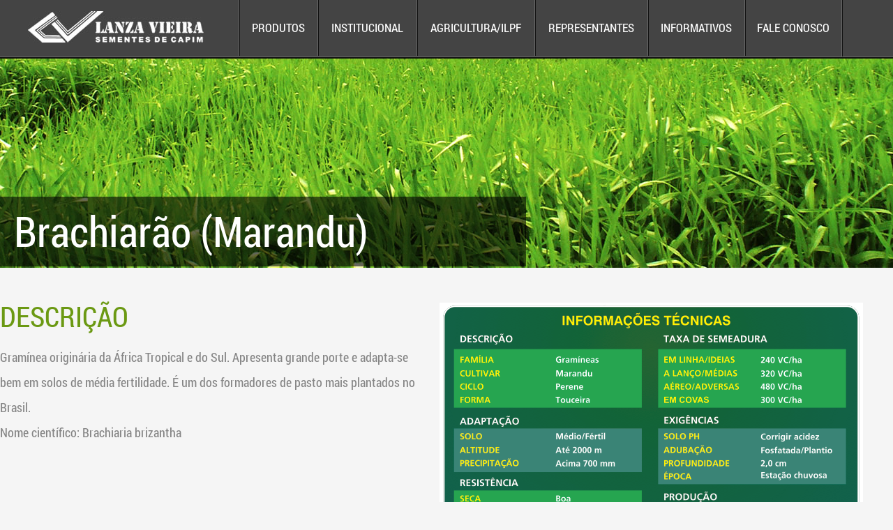

--- FILE ---
content_type: text/html; charset=UTF-8
request_url: http://lanzavieira.com.br/application/index/produto/id/12/n/Brachiar%C3%A3o_(Marandu)
body_size: 18917
content:
<!DOCTYPE html>
<!--
To change this license header, choose License Headers in Project Properties.
To change this template file, choose Tools | Templates
and open the template in the editor.
--><html>
    <head>
        <title>Lanza Vieira Home</title>
        <meta charset="UTF-8">
        <meta name="viewport" content="width=device-width, initial-scale=1.0">
        <meta name="keywords" content="sementes, sementes de capim, lanza vieira, agricultura, pasto, comprar sementes, semente de capim, Brachiarao (Marandu), BRS Piata, Decumbens, Humidicola (BRS Tupi), Humidicula, MG−5 Xaraes, Mombaca" />
        <meta name="description" content="A Lanza Vieira, fundada em 1984 na cidade de Montes Claros – MG se destacou no comércio de sementes de capim. Em 1990, dedicou-se à produção de semente ao acreditar no potencial da agropecuária brasileira." />

        <link rel="stylesheet" type="text/css"  href="/css/reset.css">
        <link rel="stylesheet" type="text/css"  href="/css/uteis.css">
        <link rel="stylesheet" type="text/css"  href="/css/estrutura.css">
        <link rel="stylesheet" type="text/css"  href="/css/fontes.css">
        <link rel="stylesheet" type="text/css"  href="/css/produtos.css">
        <link rel="stylesheet" type="text/css"  href="/css/topo_institucional.css">
        <link rel="stylesheet" type="text/css"  href="/css/faleconosco.css">
        <link rel="stylesheet" type="text/css"  href="/css/representantes.css">
        <link rel="stylesheet" type="text/css"  href="/css/informativos.css">
        <link rel="stylesheet" type="text/css"  href="/css/galeriadefotos.css">
        <!-- must have -->
        <link href="/js/bannerRotator/allinone_bannerRotator.css" rel="stylesheet" type="text/css">
        <link href='http://fonts.googleapis.com/css?family=Droid+Sans' rel='stylesheet' type='text/css'/>

    </head>
    <body>
                        <div id="fb-root"></div>
        <script>(function (d, s, id) {
                var js, fjs = d.getElementsByTagName(s)[0];
                if (d.getElementById(id))
                    return;
                js = d.createElement(s);
                js.id = id;
                js.src = "//connect.facebook.net/pt_BR/sdk.js#xfbml=1&version=v2.4&appId=333139853464212";
                fjs.parentNode.insertBefore(js, fjs);
            }(document, 'script', 'facebook-jssdk'));</script>
        <div class="cabecalho">
            <div class="cabecalho_meio">
                <a href="/" class="lanza_vieira"></a>
                <ul class="menu_topo">
                    <li><a href="/application/index/produtos" class="produto_menu_a  " >PRODUTOS</a></li>
                    <li><a href="/application/index/sobrealanzavieira" class="institucional_menu_a ">INSTITUCIONAL</a>
                        <ul>
                            <li><a href="/application/index/sobrealanzavieira" style="color: #FFFFFF;">SOBRE A LANZA VIEIRA</a></li>
                            <li><a href="/application/index/areadeatuacao" style="color: #FFFFFF;">ÁREA DE ATUAÇÃO</a></li>
                            <li><a href="/application/index/galeriadefotos" style="color: #FFFFFF;">GALERIA DE FOTOS</a></li>
                        </ul>
                    </li>
                    <li><a href="/application/index/agricultura" class="agricultura_menu_a ">AGRICULTURA/ILPF</a></li>
                    <li><a href="/application/index/representantes" class="representantes_menu_a ">REPRESENTANTES</a></li>
                    <li><a href="/application/index/informativos" class="informativos_menu_a ">INFORMATIVOS</a></li>
                    <li><a href="/application/index/faleconosco" class="faleconosco_menu_a ">FALE CONOSCO</a></li>
                    <li style="margin-right: 0px;padding-left: 2px; height: 81px;width: 2px"></li>
                </ul>
            </div>
        </div>
        <div class="linha_preta"></div>
        <div class="clear"></div>

            <div class="cabecalho_produto" style="background: url('/data/produtos/6bd7f2669b46c4a14027d0ef11292a4a.jpg') repeat-x top;">
        <div class="cabecalho_produto_meio">
            <div class="nome_produto"></div>     
            <h2>Brachiarão (Marandu)</h2>
        </div>
        <!--            <div class="cabecalho_produto_meio" style="margin-top: -20px;">
                         <h2>NOME DO PRODUTO</h2>
                        <div class="nome_produto"></div>               
                    </div>-->
    </div>
    <div class="clear"></div>
    <div class="meio_produto_detalhe">
        <div class="coluna1_produto">
            <h3>DESCRIÇÃO</h3>
            <div class="clear"></div>
            <p><!DOCTYPE html>
<html>
<head>
</head>
<body>
<p><strong></strong>Gram&iacute;nea origin&aacute;ria da &Aacute;frica Tropical e do Sul. Apresenta grande porte e adapta-se bem em solos de m&eacute;dia fertilidade. &Eacute; um dos formadores de pasto mais plantados no Brasil.</p>
<p><strong>Nome cient&iacute;fico: Brachiaria brizantha</strong></p>
</body>
</html></p>
        </div>
        <div class="coluna2_produto">
                            <a class="fancybox" href="/data/produtos/297ec01df70c8b76eeb13fc6021bef38.png" data-fancybox-group="gallery" title="sem legenda">
                    <img src="/data/produtos/297ec01df70c8b76eeb13fc6021bef38.png" />
                </a>
                    </div>
        <div class="clear"></div>

        <!--    <div class="coluna1_produto">
                <h3>VANTAGENS</h3>
                <div class="clear"></div>
                <p>Lorem ipsum dolor sit amet, consectetuer adipiscing elit, sed diam nonummy nibh euismod tincidunt ut laoreet dolore magna aliquam erat volutpat. Ut wisi enim ad minim veniam, quis nostrud exerci tation ullamcorper suscipit lobortis nisl ut aliquip ex ea commodo consequat. Duis autem vel eum iriure dolor in hendrerit in vulputate velit esse molestie consequat, vel illum dolore eu feugiat nulla facilisis at vero eros.
                    Lorem ipsum dolor sit amet, consectetuer adipiscing elit, sed diam nonummy nibh euismod tincidunt ut laoreet dolore magna aliquam erat volutpat. Ut wisi enim ad minim veniam, quis nostrud exerci tation ullamcorper suscipit.</p>
            </div>
            <div class="coluna1_produto">
                <h3>PROCESSO DO PLANTIO</h3>
                <div class="clear"></div>
                <p>Lorem ipsum dolor sit amet, consectetuer adipiscing elit, sed diam nonummy nibh euismod tincidunt ut laoreet dolore magna aliquam erat volutpat. Ut wisi enim ad minim veniam, quis nostrud exerci tation ullamcorper suscipit lobortis nisl ut aliquip ex ea commodo consequat. Duis autem vel eum iriure dolor in hendrerit in vulputate velit esse molestie consequat, vel illum dolore eu feugiat nulla facilisis at vero eros.
                    Lorem ipsum dolor sit amet, consectetuer adipiscing elit, sed diam nonummy nibh euismod tincidunt ut laoreet dolore magna aliquam erat volutpat. Ut wisi enim ad minim veniam, quis nostrud exerci tation ullamcorper suscipit.</p>
            </div>
            <div class="coluna1_produto">
                <h3>RESISTÊNCIA A PRAGAS E DOÊNÇAS</h3>
                <div class="clear"></div>
                <p>Lorem ipsum dolor sit amet, consectetuer adipiscing elit, sed diam nonummy nibh euismod tincidunt ut laoreet dolore magna aliquam erat volutpat. Ut wisi enim ad minim veniam, quis nostrud exerci tation ullamcorper suscipit lobortis nisl ut aliquip ex ea commodo consequat. Duis autem vel eum iriure dolor in hendrerit in vulputate velit esse molestie consequat, vel illum dolore eu feugiat nulla facilisis at vero eros.
                    Lorem ipsum dolor sit amet, consectetuer adipiscing elit, sed diam nonummy nibh euismod tincidunt ut laoreet dolore magna aliquam erat volutpat. Ut wisi enim ad minim veniam, quis nostrud exerci tation ullamcorper suscipit.</p>
            </div>
            <div class="coluna1_produto">
                <h3>CALAGEM E ADUBAÇÃO</h3>
                <div class="clear"></div>
                <p>Lorem ipsum dolor sit amet, consectetuer adipiscing elit, sed diam nonummy nibh euismod tincidunt ut laoreet dolore magna aliquam erat volutpat. Ut wisi enim ad minim veniam, quis nostrud exerci tation ullamcorper suscipit lobortis nisl ut aliquip ex ea commodo consequat. Duis autem vel eum iriure dolor in hendrerit in vulputate velit esse molestie consequat, vel illum dolore eu feugiat nulla facilisis at vero eros.
                    Lorem ipsum dolor sit amet, consectetuer adipiscing elit, sed diam nonummy nibh euismod tincidunt ut laoreet dolore magna aliquam erat volutpat. Ut wisi enim ad minim veniam, quis nostrud exerci tation ullamcorper suscipit.</p>
            </div>
            <div class="coluna1_produto">
                <h3>MANEJO PASTAGEM</h3>
                <div class="clear"></div>
                <p>Lorem ipsum dolor sit amet, consectetuer adipiscing elit, sed diam nonummy nibh euismod tincidunt ut laoreet dolore magna aliquam erat volutpat. Ut wisi enim ad minim veniam, quis nostrud exerci tation ullamcorper suscipit lobortis nisl ut aliquip ex ea commodo consequat. Duis autem vel eum iriure dolor in hendrerit in vulputate velit esse molestie consequat, vel illum dolore eu feugiat nulla facilisis at vero eros.
                    Lorem ipsum dolor sit amet, consectetuer adipiscing elit, sed diam nonummy nibh euismod tincidunt ut laoreet dolore magna aliquam erat volutpat. Ut wisi enim ad minim veniam, quis nostrud exerci tation ullamcorper suscipit.</p>
            </div>-->
    </div>

        <div class="clear"></div>
        <div class="rodape">
            <div class="meio_rodape">
                <!--<div class="coluna_rodape">
                    <h3>PARCEIROS</h3>
                    <a href="" class="floatLeft marginLeft10"><img src="/img/embrapa.gif" /></a>
                    <div class="separador_rodape"></div>
                    <a href="" class="floatLeft marginLeft10"><img src="/img/unipasto.gif" /></a>
                </div>-->
                <div class="coluna_rodape">
                    <h3>INFORMATIVO LANZA VIEIRA</h3>
                    <p class="texto_informativo">Recebe no seu email notícias e promoções da lanza vieira.</p>

                    <form action="/application/index/home" method="post" id="newsletter" name="newsletter">
                        <input name="id" type="hidden" value="">
                        <div class="box_nome_news">
                            <input type="text" value="" class="txt_news" name="nome" placeholder="NOME COMPLETO" />
                        </div>
                        <div class="box_email_news">
                            <input type="text" value="" class="txt_news" name="email" placeholder="EMAIL" />
                        </div>
                        <input type="submit" value="CADASTRAR" class="btn_cadastrar" name="submit" />
                    </form>
                </div>
                <div class="coluna_rodape">
                    <h3>INFORMAÇÕES DE CONTATO</h3>
                    <div class="telefone_contato">
                                                                                                                                                                                                                                                                                                                                                                                                            (38) 3213 - 1112 | (38) 99911-6880                                                                                                                                                                                </div>
                    <div class="email_contato">
                                                                                    lanzavieira@lanzavieira.com.br                                                                                                                                                                                                                                                                                                                                                                                                                                                                                                        </div>
                    <div class="endereco_contato">
                                                                                                                                                                                            Av. Mestra Fininha, 1.930 - Funcionários, Montes Claros - MG, 39400-776                                                                                                                                                                                                                                                                                                                                                                                                </div>
                </div>
                <div class="coluna_rodape">
                    <h3>REDES SOCIAIS</h3>
                    <div class="fb-page" data-href="https://www.facebook.com/lanzavieira?fref=ts" data-width="280px" data-small-header="false" data-adapt-container-width="true" data-hide-cover="false" data-show-facepile="true" data-show-posts="false"><div class="fb-xfbml-parse-ignore"><blockquote cite="https://www.facebook.com/lanzavieira?fref=ts"><a href="https://www.facebook.com/lanzavieira?fref=ts">Lanza Vieira</a></blockquote></div></div>
                    <div class="separador_rodape"></div>
                                                                                                                                                                                                            <a href="https://www.facebook.com/lanzavieira?ref=br_rs" class="facebook"></a>
                                                                                                                                                                                                                                                                                                                                                                                                                                                                                                                                                                            <a href="https://www.youtube.com/user/sementeslanzavieira" class="youtube"></a>
                                                                                                                                                                                                                                                                                                                                                                                                                                        <a href="https://twitter.com/lanzavieira" class="twitter"></a>
                                                                                                                                                                                                                                            </div>
            </div>
        </div>
        <div class="clear"></div>
        <div class="copyright">
            <h2>COPYRIGHT 2015 © LANZA VIEIRA. TODOS OS DIREITOS RESERVADOS  <a href="http://www.agenciaw3.com.br"><img src="/img/agenciaw.jpg" /></a></h2>
        </div>
        <script src="/js/jquery.min.js" type="text/javascript"></script>
        <script src="/js/jquery-ui.min.js"></script>
        <script src="/js/bannerRotator/js/jquery.ui.touch-punch.min.js" type="text/javascript"></script>
        <script src="/js/bannerRotator/js/allinone_bannerRotator.js" type="text/javascript"></script>
        <!-- must have -->
        <script>
            jQuery(function () {

                jQuery('#allinone_bannerRotator_classic').allinone_bannerRotator({
                    skin: 'classic',
                    width: 1280,
                    height: 480,
                    thumbsWrapperMarginBottom: 5
                });


            });
        </script>

        
                    <!--<script type="text/javascript" src="/js/fancy/lib/jquery-1.10.1.min.js"></script>-->
            <!-- Add mousewheel plugin (this is optional) -->
            <script type="text/javascript" src="/js/fancy/lib/jquery.mousewheel-3.0.6.pack.js"></script>

            <!-- Add fancyBox main JS and CSS files -->
            <script type="text/javascript" src="/js/fancy/source/jquery.fancybox.js?v=2.1.5"></script>

            <link rel="stylesheet" type="text/css" href="/js/fancy/source/jquery.fancybox.css?v=2.1.5" media="screen" />

            <!-- Add Button helper (this is optional) -->
<!--            <link rel="stylesheet" type="text/css" href="/js/fancy/source/helpers/jquery.fancybox-buttons.css?v=1.0.5" />

            <script type="text/javascript" src="/js/fancy/source/helpers/jquery.fancybox-buttons.js?v=1.0.5"></script>-->

            <!-- Add Thumbnail helper (this is optional) -->
<!--            <link rel="stylesheet" type="text/css" href="/js/fancy/source/helpers/jquery.fancybox-thumbs.css?v=1.0.7" />

            <script type="text/javascript" src="/js/fancy/source/helpers/jquery.fancybox-thumbs.js?v=1.0.7"></script>-->

            <!-- Add Media helper (this is optional) -->
            <!--<script type="text/javascript" src="/js/fancy/source/helpers/jquery.fancybox-media.js?v=1.0.6"></script>-->

            <script type="text/javascript">
            $(document).ready(function () {
                /*
                 *  Simple image gallery. Uses default settings
                 */
                $('.fancybox').fancybox();
            });
            </script>

                <script>  (function(i,s,o,g,r,a,m){i['GoogleAnalyticsObject']=r;i[r]=i[r]||function(){  (i[r].q=i[r].q||[]).push(arguments)},i[r].l=1*new Date();a=s.createElement(o),  m=s.getElementsByTagName(o)[0];a.async=1;a.src=g;m.parentNode.insertBefore(a,m)  })(window,document,'script','//www.google-analytics.com/analytics.js','ga');  ga('create', 'UA-75497821-1', 'auto');  ga('send', 'pageview');</script><!--Start of Tawk.to Script--><script type="text/javascript">var Tawk_API=Tawk_API||{}, Tawk_LoadStart=new Date();(function(){var s1=document.createElement("script"),s0=document.getElementsByTagName("script")[0];s1.async=true;s1.src='https://embed.tawk.to/56f2a15eb16008fe73d5e637/default';s1.charset='UTF-8';s1.setAttribute('crossorigin','*');s0.parentNode.insertBefore(s1,s0);})();</script><!--End of Tawk.to Script-->
    </body>
</html>

--- FILE ---
content_type: text/css
request_url: http://lanzavieira.com.br/css/uteis.css
body_size: 248
content:
.clear{clear:both}.marginLeft5{margin-left:5px}.marginLeft10{margin-left:10px}.marginLeft20{margin-left:20px}.marginLeft25{margin-left:25px}.marginLeft30{margin-left:30px}.marginLeft40{margin-left:40px}.floatLeft{float:left}.floatRight{float:right}

--- FILE ---
content_type: text/css
request_url: http://lanzavieira.com.br/css/estrutura.css
body_size: 9460
content:
body{font-family:Roboto-Regular,Arial;background:#F5F5F5}.cabecalho{width:100%;min-width:1280px;height:81px;background:#444;border-bottom:#666 solid 1px}.linha_preta{width:100%;min-width:1280px;height:2px;background:#111}.cabecalho_meio{width:1240px;height:81px;margin:0 auto}.lanza_vieira{float:left;background:url(../img/lanza_vieira.jpg) no-repeat center top;width:252px;height:45px;display:block;margin-top:16px;margin-left:20px}.menu_topo{float:left;margin-left:50px}.menu_topo li{float:left;display:block;border-left:#666 solid 1px;background:url(../img/bg_menu_li.gif) repeat-y left top;display:block}.menu_topo li ul{position:absolute;top:80px;background-color:#444;display:none;z-index:9999999;width:220px}.menu_topo li:hover ul,.menu_topo li.over ul{display:block}.menu_topo li ul li{display:block;width:219px;float:left;color:#FFF;font-size:17px;margin-left:0;text-align:center;padding-top:0;padding-bottom:0;background:url(../img/separador_submenu.jpg) no-repeat bottom center}.menu_topo li ul li:hover{background:url(../img/bg_menu_produtos.jpg);background-repeat:no-repeat;background-size:100% 100%}.menu_topo a{color:#FFF;font-size:17px;font-family:Roboto-Regular,Arial;text-align:center;line-height:80px}.produto_menu_a{width:112px;height:80px;float:left;display:block}.produto_menu_a:hover{background:url(../img/bg_menu_produtos.jpg);background-repeat:no-repeat;background-size:100% 100%}.produto_ativo{background:url(../img/bg_menu_produtos.jpg);background-repeat:no-repeat;background-size:100% 100%}.institucional_menu_a{width:141px;height:80px;float:left;display:block}.institucional_menu_a:hover{background:url(../img/bg_menu_produtos.jpg);background-repeat:no-repeat;background-size:100% 100%}.institucional_ativo{background:url(../img/bg_menu_produtos.jpg);background-repeat:no-repeat;background-size:100% 100%}.agricultura_menu_a{width:168px;height:80px;float:left;display:block}.agricultura_menu_a:hover{background:url(../img/bg_menu_produtos.jpg);background-repeat:no-repeat;background-size:100% 100%}.agricultura_ativo{background:url(../img/bg_menu_produtos.jpg);background-repeat:no-repeat;background-size:100% 100%}.representantes_menu_a{width:161px;height:80px;float:left;display:block}.representantes_menu_a:hover{background:url(../img/bg_menu_produtos.jpg);background-repeat:no-repeat;background-size:100% 100%}.representantes_ativo{background:url(../img/bg_menu_produtos.jpg);background-repeat:no-repeat;background-size:100% 100%}.informativos_menu_a{width:138px;height:80px;float:left;display:block}.informativos_menu_a:hover{background:url(../img/bg_menu_produtos.jpg);background-repeat:no-repeat;background-size:100% 100%}.informativos_ativo{background:url(../img/bg_menu_produtos.jpg);background-repeat:no-repeat;background-size:100% 100%}.faleconosco_menu_a{width:138px;height:80px;float:left;display:block}.faleconosco_menu_a:hover{background:url(../img/bg_menu_produtos.jpg);background-repeat:no-repeat;background-size:100% 100%}.faleconosco_ativo{background:url(../img/bg_menu_produtos.jpg);background-repeat:no-repeat;background-size:100% 100%}.banner{width:1280px;height:480px;margin:0 auto}.box1{width:100%;min-width:1280px;height:80px;background:#FFF;border-bottom:#858585 2px solid;border-top:#233502 2px solid}.box1_meio{margin:0 auto;width:1240px;height:80px}.telefone{float:left;background:url(../img/telefone.gif) no-repeat left top;height:39px;padding-left:45px;line-height:39px;font-size:25px;color:#858585;margin-top:18px}.telefone span{color:#6B9B13}.atendimento{float:left;background:url(../img/atendimento.gif) no-repeat left top;height:39px;padding-left:45px;line-height:39px;font-size:25px;margin-left:40px;color:#858585;margin-top:18px}.atendimento span{color:#6B9B13}.formBusca{float:right;width:345px;height:45px;border:1px solid #E1E1E1;background:#FFF;margin-top:15px;margin-left:40px}.txt_pesquisa{float:left;width:280px;height:28px;margin-left:5px;margin-top:5px;border:none;background:none}.btn_pesquisa{float:left;background:url(../img/btn_pesquisar.gif) no-repeat center top;width:30px;height:30px;border:none;margin-top:5px;cursor:pointer;margin-left:10px}.box2{width:1280px;height:540px;margin:0 auto}.box_institucional{float:left;background:#FFF;width:295px;height:388px;border-bottom:#444 solid 10px;margin-top:77px;margin-left:20px}.box_institucional img{float:left;margin-left:90px;margin-top:44px}.box_institucional h3{text-align:center;font-size:25px;color:#444;margin-top:40px}.box_institucional p{text-align:center;font-size:18px;color:#858585;line-height:30px;margin-top:10px}.box_institucional h4{text-align:center;color:#6B9913;font-size:18px;width:295px;margin-top:25px}.box3{background:#444;width:100%;height:560px;min-width:1280px}.box3_meio{width:1240px;margin:0 auto;height:560px}.box3_meio h2{font-size:30px;color:#FFF;width:400px;float:left;margin-left:45px;margin-top:108px;margin-bottom:40px}.box3_meio p{float:left;width:469px;text-align:justify;font-size:18px;color:#FFF;margin-left:45px;line-height:36px;margin-bottom:32px}.box3_meio a{float:left;color:#FFF;font-size:25px;background:url(../img/youtube.gif) no-repeat left;height:51px;padding-left:60px;text-decoration:none;line-height:50px;margin-left:45px}.video{float:left;margin-top:69px}.box4{width:1280px;margin:0 auto;margin-top:80px}.box_eventos{float:left;margin-left:20px}.box_eventos h2{background:#444;color:#FFF;font-size:17px;font-family:Roboto-Bold;line-height:30px;padding-left:10px;padding-right:10px;width:174px}.box_eventos_meio{float:left;width:610px;border-top:solid 2px #444;background:#FFF;height:580px}.evento{float:left;margin-left:10px;margin-top:20px;background:url(../img/separador_noticia.gif) no-repeat bottom;padding-bottom:20px}.img_evento_home{float:left;width:224px;height:149px;overflow:hidden}.texto_evento_home{float:left;width:325px;margin-left:10px}.texto_evento_home h1{float:left;font-size:25px;color:#444;width:285px}.texto_evento_home h4{font-size:20px;color:#858585}.texto_evento_home p{font-size:18px;color:#858585;margin-top:10px;line-height:23px}.texto_evento_home h3{float:left;color:#6B9913;font-size:18px;margin-top:6px}.link_todos_eventos{float:right;background:#444;width:150px;height:30px;display:block;text-align:center;color:#FFF;line-height:30px}.box_noticias{float:left;width:400px;height:375px;margin-left:20px;margin-bottom:90px}.box_noticias h2{background:#444;color:#FFF;font-size:17px;font-family:Roboto-Bold;line-height:30px;padding-left:10px;padding-right:10px;width:192px}.box_noticias_meio{float:left;width:400px;border-top:solid 2px #444;background:#FFF;height:249px}.noticia{float:left;margin-left:15px;margin-top:25px;width:362px}.noticia p{color:#858585;font-size:18px;line-height:21px}.hora_noticia{font-size:20px;color:#6B9A13}.fonte_noticia{color:#6B9A13;font-size:18px;font-family:Roboto-Regular,Arial;font-style:italic}.separador_noticia{float:left;width:380px;height:1px;background:url(../img/separador_noticia.gif) repeat-x bottom;margin-left:10px;margin-top:29px}.separador_home{float:left;width:1280px;height:1px;background:url(../img/separador_noticia.gif) repeat-x bottom;margin-top:15px}.rodape{width:100%;min-width:1280px;height:405px;background:#444 url(../img/separador_rodape_grande.gif) repeat-x bottom center;border-top:#6B9B13 solid 5px}.meio_rodape{width:1280px;height:405px;margin:0 auto}.coluna_rodape{margin-top:60px;width:280px;float:left;margin-left:20px}.coluna_rodape h3{float:left;width:280px;color:#6B9B13;font-family:Roboto-Bold;font-size:16px;line-height:31px;margin-bottom:15px;background:url(../img/separdaro_rodape.gif) no-repeat bottom}.separador_rodape{background:url(../img/separdaro_rodape.gif) no-repeat center;width:280px;height:2px;float:left;margin-bottom:15px;margin-top:15px}.texto_informativo{float:left;color:#888;font-size:16px;line-height:20px;margin-bottom:10px}.box_nome_news{float:left;width:245px;height:45px;background:#3B3B3B url(../img/ico_nome.gif) no-repeat right center;border:solid 2px #666;margin-bottom:10px}.box_email_news{float:left;width:245px;height:45px;background:#3B3B3B url(../img/ico_email.gif) no-repeat right center;border:solid 2px #666;margin-bottom:10px}.txt_news{float:left;border:none;font-size:16px;margin-left:10px;height:43px;background:none}.btn_cadastrar{float:left;width:135px;height:40px;background:#858585 url(../img/ico_cadastrar.gif) no-repeat left center;font-size:16px;color:#444;border:none;text-align:right;cursor:pointer}.telefone_contato{float:left;background:url(../img/ico_telefone.gif) no-repeat left center;height:32px;font-size:18px;color:#868686;padding-left:35px;line-height:28px}.email_contato{float:left;background:url(../img/ico_email2.gif) no-repeat left center;height:32px;font-size:18px;color:#868686;padding-left:35px;line-height:28px;margin-top:15px}.endereco_contato{float:left;background:url(../img/ico_endereco.gif) no-repeat left center;height:32px;font-size:18px;color:#868686;padding-left:35px;line-height:28px;margin-top:15px}.facebook{background:url(../img/ico_facebook.gif) no-repeat center;width:38px;height:38px;float:left;display:block}.youtube{background:url(../img/ico_youtube.gif) no-repeat center;width:38px;height:38px;float:left;display:block;margin-left:20px}.twitter{background:url(../img/ico_twitter.gif) no-repeat center;width:38px;height:38px;float:left;display:block;margin-left:20px}.copyright{width:100%;min-width:1280px;height:50px;background:#444;font-size:16px;color:#858585;text-align:center;padding-top:20px}

--- FILE ---
content_type: text/css
request_url: http://lanzavieira.com.br/css/fontes.css
body_size: 245
content:
@font-face{font-family:Roboto-Regular;src:url(../fontes/RobotoCondensed-Regular.ttf)}@font-face{font-family:Roboto-Bold;src:url(../fontes/RobotoCondensed-Bold.ttf)}@font-face{font-family:Roboto-Light;src:url(../fontes/RobotoCondensed-Light.ttf)}

--- FILE ---
content_type: text/css
request_url: http://lanzavieira.com.br/css/produtos.css
body_size: 2104
content:
.meio_produtos{width:1280px;margin:0 auto}.meio_produtos h1{float:left;margin-left:20px;font-size:40px;color:#6B9A13;width:1240px;margin-bottom:20px}.meio_produtos p{float:left;margin-left:20px;font-size:18px;color:#858585;line-height:36px;width:1240px;margin-bottom:20px}.produto{float:left;margin-left:20px;font-size:22px;color:#FFF;width:295px;height:218px;background:#444;margin-bottom:20px}.imagem_produto{width:295px;height:165px;float:left;overflow:hidden;margin-bottom:10px}.produto p{color:#FFF}.produto:hover{background:#6B9B13}.meio_produto_detalhe{width:1280px;margin:0 auto}.cabecalho_produto{min-width:1280px;width:100%;height:300px}.cabecalho_produto_meio{width:1280px;margin:0 auto;height:300px}.nome_produto{float:left;background:#000 repeat-x center top;height:100px;width:735px;font-size:60px;color:#FFF;line-height:93px;padding-left:19px;margin-top:198px;opacity:.6;filter:alpha(opacity=60);z-index:1}.cabecalho_produto_meio h2{float:left;height:100px;width:735px;font-size:60px;color:#FFF;line-height:93px;padding-left:20px;margin-top:200px;position:absolute;z-index:9999}.coluna1_produto{float:left;width:610px;margin-top:50px}.coluna1_produto h3{float:left;font-size:40px;color:#6B9913;margin-bottom:20px}.coluna1_produto p{float:left;font-size:18px;color:#858585;line-height:36px}.coluna2_produto{float:left;margin-top:50px;width:610px;margin-left:20px}.coluna2_produto h3{float:left;background:#444;color:#FFF;font-size:18px;width:610px;line-height:38px;text-align:center}.box_detalhes_produto{float:left;background:url(../img/bg_box_detalhes_produto.jpg) repeat-x center top;height:480px;width:610px}.box_mini{float:left;margin-left:10px;width:275px;margin-top:20px}.box_mini h4{color:#FFF;font-size:15px;margin-left:10px;font-weight:700;margin-bottom:10px}.box_verde_detalhe{float:left;background:#229845;width:275px}.nome_detalhe{float:left;font-size:15px;color:#FEEE00;width:134px;text-align:left;margin-left:5px;margin-top:5px;margin-bottom:5px}.texto_detalhe{float:left;font-size:15px;color:#FFF;width:115px;text-align:left;margin-left:5px;margin-bottom:5px;margin-top:5px}

--- FILE ---
content_type: text/css
request_url: http://lanzavieira.com.br/css/topo_institucional.css
body_size: 387
content:
.topo_institucional{background:url(../img/bg_institucional.jpg) repeat-x center top;height:351px}.institucional_meio{width:1280px;margin:0 auto}.institucional_meio h1{float:left;margin-left:20px;font-size:40px;color:#6B9913;margin-bottom:20px;margin-top:25px}.institucional_meio p{float:left;font-size:18px;color:#858585;line-height:36px;margin-left:20px;width:1240px;margin-bottom:20px}

--- FILE ---
content_type: text/css
request_url: http://lanzavieira.com.br/css/faleconosco.css
body_size: 507
content:
.fomt_contato{float:left;margin-left:20px;width:550px}.txt_contato{float:left;width:550px;height:50px;border:solid 2px #DDD;margin-bottom:10px;font-size:18px;color:#858585;padding-left:15px}.txt_area{float:left;margin-bottom:10px;width:550px;height:150px;font-size:18px;color:#858585;border:solid 2px #DDD;padding-left:15px}.btn_enviar{float:left;width:150px;height:50px;font-size:25px;color:#FFF;text-align:center;background:#444;border:none;cursor:pointer;margin-bottom:15px}.mapa{float:right;width:600px}

--- FILE ---
content_type: text/css
request_url: http://lanzavieira.com.br/css/representantes.css
body_size: 410
content:
.representantes{width:1280px;margin:0 auto}.representantes h1{float:left;font-size:40px;color:#6B9A13;margin-left:20px;margin-bottom:25px;margin-top:25px}.tabela_representantes{float:left;margin-left:20px;width:1240px;margin-bottom:20px}.tabela_representantes h2{float:left;font-size:25px;color:#FFF;background:#444;line-height:42px;padding-left:15px;padding-right:15px}.corpo_tabela{border-top:#444 solid 2px}

--- FILE ---
content_type: text/css
request_url: http://lanzavieira.com.br/css/informativos.css
body_size: 801
content:
.box_informativos{float:left;margin-left:20px;width:1240px;margin-bottom:50px}.box_informativos h3{float:left;line-height:42px;width:450px;font-size:25px;color:#FFF;background:#444;padding-left:20px}.meio_informativo{float:left;width:1240px;border-top:2px solid #444}.informativo{float:left;background:url(../img/separador_pagina_home.gif) repeat-x bottom center}.informativo_img{float:left;width:224px;height:149px;overflow:hidden;margin:15px}.informativo h2{margin-top:15px;float:left;font-size:25px;color:#444;width:955px;margin-bottom:5px}.informativo h4{margin-bottom:10px;float:left;font-size:20px;color:#858585;width:955px}.informativo p{float:left;width:955px;font-size:18px;color:#858585;margin-bottom:10px;line-height:21px}.informativo h5{float:left;font-size:18px;color:#6B9913;width:955px}

--- FILE ---
content_type: text/css
request_url: http://lanzavieira.com.br/css/galeriadefotos.css
body_size: 279
content:
.box_galerias{float:left}.box_galeria{float:left;width:400px;height:350px;background:#444;margin-left:20px;margin-bottom:20px}.img_galeria{float:left;overflow:hidden;width:400px;height:299px}.box_galeria h2{float:left;line-height:50px;color:#FFF;font-size:18px;padding-left:25px}

--- FILE ---
content_type: application/javascript
request_url: http://lanzavieira.com.br/js/bannerRotator/js/allinone_bannerRotator.js
body_size: 25507
content:
/*
 * AllInOne Banner - Banner Rotator v3.3
 *
 * Copyright 2012-2013, LambertGroup
 * 
 */

(function(f){function J(a,b){f(a.currentImg.attr("data-text-id")).css("display","block");var c=f(a.currentImg.attr("data-text-id")).children(),g=0;currentText_arr=[];c.each(function(){currentText_arr[g]=f(this);var e=currentText_arr[g].attr("data-initial-left"),c=currentText_arr[g].attr("data-initial-top");b.responsive&&(e=parseInt(e/(b.origWidth/b.width),10),c=parseInt(c/(b.origWidth/b.width),10));currentText_arr[g].css({left:e+"px",top:c+"px",opacity:parseInt(currentText_arr[g].attr("data-fade-start"), 10)/100});var l=currentText_arr[g];setTimeout(function(){b.responsive&&(newCss="",-1!=l.css("font-size").lastIndexOf("px")?(fontSize=l.css("font-size").substr(0,l.css("font-size").lastIndexOf("px")),newCss+="font-size:"+fontSize/(b.origWidth/b.width)+"px;"):-1!=l.css("font-size").lastIndexOf("em")&&(fontSize=l.css("font-size").substr(0,l.css("font-size").lastIndexOf("em")),newCss+="font-size:"+fontSize/(b.origWidth/b.width)+"em;"),-1!=l.css("line-height").lastIndexOf("px")?(lineHeight=l.css("line-height").substr(0, l.css("line-height").lastIndexOf("px")),newCss+="line-height:"+lineHeight/(b.origWidth/b.width)+"px;"):-1!=l.css("line-height").lastIndexOf("em")&&(lineHeight=l.css("line-height").substr(0,l.css("line-height").lastIndexOf("em")),newCss+="line-height:"+lineHeight/(b.origWidth/b.width)+"em;"),l.wrapInner('<div class="newFS" style="'+newCss+'" />'));var e=l.attr("data-final-left"),c=l.attr("data-final-top");b.responsive&&(e=parseInt(e/(b.origWidth/b.width),10),c=parseInt(c/(b.origWidth/b.width),10)); var g=1;!0==a.isVideoPlaying&&(g=0);l.animate({opacity:g,left:e+"px",top:c+"px"},1E3*l.attr("data-duration"),function(){!0==a.isVideoPlaying&&f(a.currentImg.attr("data-text-id")).children().css("opacity",0)})},1E3*currentText_arr[g].attr("data-delay"));g++})}function K(a,b){nowx=(new Date).getTime();!a.mouseOverBanner&&(!a.effectIsRunning&&b.showCircleTimer)&&(a.ctx.clearRect(0,0,a.canvas.width,a.canvas.height),a.ctx.beginPath(),a.ctx.globalAlpha=b.behindCircleAlpha/100,a.ctx.arc(b.circleRadius+2* b.circleLineWidth,b.circleRadius+2*b.circleLineWidth,b.circleRadius,0,2*Math.PI,!1),a.ctx.lineWidth=b.circleLineWidth+2,a.ctx.strokeStyle=b.behindCircleColor,a.ctx.stroke(),a.ctx.beginPath(),a.ctx.globalAlpha=b.circleAlpha/100,a.ctx.arc(b.circleRadius+2*b.circleLineWidth,b.circleRadius+2*b.circleLineWidth,b.circleRadius,0,2*((a.timeElapsed+nowx-a.arcInitialTime)/1E3)/b.autoPlay*Math.PI,!1),a.ctx.lineWidth=b.circleLineWidth,a.ctx.strokeStyle=b.circleColor,a.ctx.stroke())}function L(a,b,c){var g=E(); f(".stripe",a).remove();f(".block",a).remove();F=u=Math.round(b.width/b.numberOfStripes);for(var e=!0,h=0;h<b.numberOfStripes;h++)h==b.numberOfStripes-1&&(F=a.width()-u*(b.numberOfStripes-1)),!b.responsive||-1==g||-1!=g&&9<=g?-1!=t.indexOf("ipad")||-1!=t.indexOf("iphone")||-1!=t.indexOf("ipod")||-1!=t.indexOf("webos")?e=!1:a.append(f('<div class="stripe"></div>').css({opacity:"0",left:u*h+"px",width:F+"px",height:"0px",background:'url("'+c.current_imgInside.attr("src")+'") '+-1*h*u+"px 0%"})):e=!1, e||(mleft=-1*u*h,a.append(f('<div class="stripe"><img src="'+c.current_imgInside.attr("src")+'" width="'+b.width+'" height="'+b.height+'" style="margin-left:'+mleft+'px;"></div>').css({opacity:"0",left:u*h+"px",width:F+"px",height:"0px"})));b.responsive&&e&&(-1==g||-1!=g&&9<=g)&&f(".stripe",a).css({"-webkit-background-size":b.width+"px "+b.height+"px","-moz-background-size":b.width+"px "+b.height+"px","-o-background-size":b.width+"px "+b.height+"px","-ms-background-size":b.width+"px "+b.height+"px", "background-size":b.width+"px "+b.height+"px"})}function I(a,b,f,g,e){var h=a.width(),l=a.height();a.css({width:"0",height:"0"});b==g.numberOfRows-1&&f==g.numberOfColumns-1?setTimeout(function(){a.animate({opacity:"1.0",width:h,height:l},1E3*g.effectDuration/3,"",function(){e.trigger("effectComplete")})},m):setTimeout(function(){a.animate({opacity:"1.0",width:h,height:l},1E3*g.effectDuration/3)},m);m+=G}function B(a,b,c,g,e,h,l,D){var r=!0;if(!b.loop&&c.current_img_no+a>=g||!b.loop&&0>c.current_img_no+ a)r=!1;if(r){f(".newFS",h).contents().unwrap();b.showCircleTimer&&(c.ctx.clearRect(0,0,c.canvas.width,c.canvas.height),c.ctx.beginPath(),c.ctx.globalAlpha=b.behindCircleAlpha/100,c.ctx.arc(b.circleRadius+2*b.circleLineWidth,b.circleRadius+2*b.circleLineWidth,b.circleRadius,0,2*Math.PI,!1),c.ctx.lineWidth=b.circleLineWidth+2,c.ctx.strokeStyle=b.behindCircleColor,c.ctx.stroke(),c.ctx.beginPath(),c.ctx.globalAlpha=b.circleAlpha/100,c.ctx.arc(b.circleRadius+2*b.circleLineWidth,b.circleRadius+2*b.circleLineWidth, b.circleRadius,0,0,!1),c.ctx.lineWidth=b.circleLineWidth,c.ctx.strokeStyle=b.circleColor,c.ctx.stroke());f(c.currentImg.attr("data-text-id")).css("display","none");f(l[c.current_img_no]).removeClass("bottomNavButtonON");b.randomizeImages&&!c.bottomNavClicked?(a=Math.floor(Math.random()*g),c.current_img_no=c.current_img_no===a?Math.floor(Math.random()*g):a):c.current_img_no=c.current_img_no+a>=g?0:0>c.current_img_no+a?g-1:c.current_img_no+a;c.bottomNavClicked=!1;f(l[c.current_img_no]).addClass("bottomNavButtonON"); c.currentImg=f(D[c.current_img_no]);c.current_imgInside=c.currentImg.find("img:first");c.currentImg.attr("data-transition")?(e=c.currentImg.attr("data-transition"),"random"==e&&(e=H[Math.floor(Math.random()*H.length)])):e="random"!=b.defaultEffect?b.defaultEffect:H[Math.floor(Math.random()*H.length)];c.effectIsRunning=!0;if("fade"==e||"slideFromLeft"==e||"slideFromRight"==e||"slideFromTop"==e||"slideFromBottom"==e)L(h,b,c),g=f(".stripe:first",h),"fade"==e&&(g.css({top:"0px",height:"100%",width:h.width()+ "px"}),g.animate({opacity:"1.0"},2E3*b.effectDuration,"",function(){h.trigger("effectComplete")})),"slideFromLeft"==e&&(g.css({top:"0px",height:"100%",width:"0"}),g.animate({opacity:"1.0",width:h.width()+"px"},1E3*b.effectDuration,"",function(){h.trigger("effectComplete")})),"slideFromRight"==e&&(g.css({top:"0px",height:"100%",width:"0",left:h.width()+5+"px"}),g.animate({opacity:"1.0",left:"0",width:h.width()+"px"},1E3*b.effectDuration,"",function(){h.trigger("effectComplete")})),"slideFromTop"== e&&(g.css({top:"0px",height:"0",width:h.width()+"px"}),g.animate({opacity:"1.0",height:h.height()+"px"},1E3*b.effectDuration,"",function(){h.trigger("effectComplete")})),"slideFromBottom"==e&&(g.css({top:"0px",height:"0",width:h.width()+"px",top:h.height()+"px"}),g.animate({opacity:"1.0",top:0,height:h.height()+"px"},1E3*b.effectDuration,"",function(){h.trigger("effectComplete")}));0<=e.indexOf("Stripes")&&(L(h,b,c),g=0<=e.indexOf("Reverse")?f(".stripe",h).myReverse():f(".stripe",h),m=100,i=0,g.each(function(){var a= f(this);("topBottomDroppingStripes"==e||"topBottomDroppingReverseStripes"==e)&&a.css({top:"0px"});("bottomTopDroppingStripes"==e||"bottomTopDroppingReverseStripes"==e)&&a.css({bottom:"0px"});("leftRightFadingStripes"==e||"leftRightFadingReverseStripes"==e)&&a.css({top:"0px",height:"100%",width:"0"});"asynchronousDroppingStripes"==e&&(i%2?a.css({top:"0px"}):a.css({bottom:"0px"}));if("leftRightFadingStripes"==e||"leftRightFadingReverseStripes"==e){var d=u;if("leftRightFadingStripes"==e&&i==b.numberOfStripes- 1||"leftRightFadingReverseStripes"==e&&0==i)d=F;i==b.numberOfStripes-1?setTimeout(function(){a.animate({width:d+"px",opacity:"1.0"},800*b.effectDuration,"",function(){h.trigger("effectComplete")})},m):setTimeout(function(){a.animate({width:d+"px",opacity:"1.0"},800*b.effectDuration)},m)}else i==b.numberOfStripes-1?setTimeout(function(){a.animate({height:"100%",opacity:"1.0"},1E3*b.effectDuration,"",function(){h.trigger("effectComplete")})},m):setTimeout(function(){a.animate({height:"100%",opacity:"1.0"}, 1E3*b.effectDuration)},m);m+=M;i++}));if(0<=e.indexOf("Blocks")){g=E();f(".stripe",h).remove();f(".block",h).remove();l=Math.round(b.width/b.numberOfColumns);D=Math.round(b.height/b.numberOfRows);a=l;for(var r=D,k=0,v=0,x=!0,z=0;z<b.numberOfRows;z++)for(var y=0;y<b.numberOfColumns;y++)k=l*y,v=D*z,a=y==b.numberOfColumns-1?b.width-l*(b.numberOfColumns-1):l,r=z==b.numberOfRows-1?b.height-D*(b.numberOfRows-1):D,!b.responsive||-1==g||-1!=g&&9<=g?-1!=t.indexOf("ipad")||-1!=t.indexOf("iphone")||-1!=t.indexOf("ipod")|| -1!=t.indexOf("webos")?x=!1:h.append(f('<div class="block"></div>').css({opacity:"0",left:k+"px",top:v+"px",width:a+"px",height:r+"px",background:'url("'+c.current_imgInside.attr("src")+'") -'+k+"px -"+v+"px"})):x=!1,x||(mleft=-1*k,mtop=-1*v,h.append(f('<div class="block"><img src="'+c.current_imgInside.attr("src")+'" width="'+b.width+'" height="'+b.height+'" style="margin-left:'+mleft+"px; margin-top:"+mtop+'px;"></div>').css({opacity:"0",left:k+"px",top:v+"px",width:a+"px",height:r+"px"})));b.responsive&& x&&(-1==g||-1!=g&&9<=g)&&f(".block",h).css({"-webkit-background-size":b.width+"px "+b.height+"px","-moz-background-size":b.width+"px "+b.height+"px","-o-background-size":b.width+"px "+b.height+"px","-ms-background-size":b.width+"px "+b.height+"px","background-size":b.width+"px "+b.height+"px"});if(0<=e.indexOf("Reverse"))var p=f(".block",h).myReverse();else if("randomBlocks"==e){c=f(".block",h);var d;for(g=c.length;g;p=parseInt(Math.random()*g,10),d=c[--g],c[g]=c[p],c[p]=d);p=c}else p=f(".block", h);m=100;if("randomBlocks"==e){i=0;var s=b.numberOfRows*b.numberOfColumns;p.each(function(){var a=f(this),d=a.width(),e=a.height();a.css({width:"0",height:"0"});i==s-1?setTimeout(function(){a.animate({opacity:"1.0",width:d,height:e},1E3*b.effectDuration/3,"",function(){h.trigger("effectComplete")})},m):setTimeout(function(){a.animate({opacity:"1.0",width:d,height:e},1E3*b.effectDuration/3)},m);m+=G;i++})}else{var n=0,q=0,A=[];A[n]=[];p.each(function(){A[n][q]=f(this);q++;q==b.numberOfColumns&&(n++, q=0,A[n]=[])});q=n=0;m=100;p=f(A[n][q]);for(I(p,0,0,b,h);n<b.numberOfRows-1||q<b.numberOfColumns-1;){n<b.numberOfRows-1&&n++;q<b.numberOfColumns-1&&q++;i=n;q<n&&b.numberOfRows>b.numberOfColumns&&(i=n-q);j=0;for(n<q&&b.numberOfRows<b.numberOfColumns&&(j=q-n);0<=i&&j<=q;)p=f(A[i--][j++]),I(p,i,j,b,h)}m=b.numberOfRows<b.numberOfColumns?m-(b.numberOfRows-1)*G:m-(b.numberOfColumns-1)*G;limit_i=0;for(limit_j=q-n;limit_i<n&&limit_j<q;){i=n+1;for(j=limit_j;i>limit_i&&j<q;)i-=1,j+=1,p=f(A[i][j]),I(p,i,j,b, h);limit_i++;limit_j++}}}}}function E(){var a=-1;"Microsoft Internet Explorer"==navigator.appName&&null!=/MSIE ([0-9]{1,}[.0-9]{0,})/.exec(navigator.userAgent)&&(a=parseFloat(RegExp.$1));return parseInt(a,10)}var H="fade slideFromLeft slideFromRight slideFromTop slideFromBottom topBottomDroppingStripes topBottomDroppingReverseStripes bottomTopDroppingStripes bottomTopDroppingReverseStripes asynchronousDroppingStripes leftRightFadingStripes leftRightFadingReverseStripes topBottomDiagonalBlocks topBottomDiagonalReverseBlocks randomBlocks".split(" "), u,F,m=100,M=50,G=25,C=!1,t=navigator.userAgent.toLowerCase();f.fn.allinone_bannerRotator=function(a){a=f.extend({},f.fn.allinone_bannerRotator.defaults,a);return this.each(function(){var b=f(this);responsiveWidth=b.parent().width();responsiveHeight=b.parent().height();a.responsiveRelativeToBrowser&&(responsiveWidth=f(window).width(),responsiveHeight=f(window).height());a.origWidth=a.width;a.width100Proc&&(a.width=responsiveWidth);a.origHeight=a.height;a.height100Proc&&(a.height=responsiveHeight); if(a.responsive&&(a.origWidth!=responsiveWidth||a.width100Proc))a.width=a.origWidth>responsiveWidth||a.width100Proc?responsiveWidth:a.origWidth,a.height100Proc||(a.height=a.width/(a.origWidth/a.origHeight));a.width=parseInt(a.width,10);a.height=parseInt(a.height,10);a.enableTouchScreen&&a.responsive&&(a.width-=1);b.css("display","block");var c=f("<div></div>").addClass("allinone_bannerRotator").addClass(a.skin),g=f('<div class="bannerControls"> <div class="leftNav"></div> <div class="rightNav"></div> </div> <canvas class="mycanvas"></canvas>'); b.wrap(c);b.after(g);var e=b.parent(".allinone_bannerRotator"),h=f(".bannerControls",e),c=f('<div class="bottomNavLeft"></div>'),g=f('<div class="bottomNav"></div>'),l=f('<div class="bottomNavRight"></div>');b.after(c);b.after(g);b.after(l);a.showAllControllers||h.css("display","none");var m=f(".leftNav",e),r=f(".rightNav",e);m.css("display","none");r.css("display","none");a.showNavArrows&&a.showOnInitNavArrows&&(m.css("display","block"),r.css("display","block"));var k=f(".bottomNav",e),v=f(".bottomNavLeft", e),x=f(".bottomNavRight",e),z;k.css("display","block");v.css("display","block");x.css("display","block");k.css("top",a.height+"px");k.css({bottom:a.thumbsWrapperMarginBottom+"px",top:"auto"});v.css({bottom:a.thumbsWrapperMarginBottom+"px",top:"auto"});x.css({bottom:a.thumbsWrapperMarginBottom+"px",top:"auto"});a.showBottomNav||(k.css("display","none"),v.css("display","none"),x.css("display","none"));a.showOnInitBottomNav||(k.css("left","-5000px"),v.css("left","-5000px"),x.css("left","-5000px"));var c= E(),y=a.defaultEffect,p=0,d={current_img_no:0,currentImg:0,current_imgInside:"",bottomNavClicked:!1,effectIsRunning:!1,mouseOverBanner:!1,rightVal:0,isAttractiveResp:!1,timeoutID:"",intervalID:"",arcInitialTime:(new Date).getTime(),timeElapsed:0,windowWidth:0,canvas:"",ctx:"",bannerRatio:a.origWidth/a.origHeight};d.canvas=f(".mycanvas",e)[0];d.canvas.width=2*a.circleRadius+4*a.circleLineWidth;d.canvas.height=2*a.circleRadius+4*a.circleLineWidth;-1!=c&&9>c&&(a.showCircleTimer=!1);a.showCircleTimer&& (d.ctx=d.canvas.getContext("2d"));e.width(a.width);e.height(a.height);h.css("margin-top",parseInt((a.height-m.height())/2,10)+"px");var s=b.find("ul:first").children(),n,q=0,A=0;s.each(function(){d.currentImg=f(this);d.currentImg.is("li")||(d.currentImg=d.currentImg.find("li:first"));d.currentImg.is("li")&&(d.currentImg.css("display","none"),p++,n=f('<div class="bottomNavButtonOFF" rel="'+(p-1)+'"></div>'),k.append(n),q+=parseInt(n.css("padding-left").substring(0,n.css("padding-left").length-2),10)+ n.width(),A=parseInt((k.height()-parseInt(n.css("height").substring(0,n.css("height").length-2)))/2,10),n.css("margin-top",A+"px"))});k.width(q);a.showOnInitBottomNav&&(k.css("left",parseInt((e.width()-q)/2,10)+"px"),v.css("left",parseInt(k.css("left").substring(0,k.css("left").length-2),10)-v.width()+"px"),x.css("left",parseInt(k.css("left").substring(0,k.css("left").length-2),10)+k.width()+parseInt(n.css("padding-left").substring(0,n.css("padding-left").length-2),10)+"px"));d.current_img_no=a.firstImg; a.firstImg>p&&(d.current_img_no=p);0>a.firstImg&&(d.current_img_no=0);a.randomizeImages&&(d.current_img_no=Math.floor(Math.random()*p));d.currentImg=f(s[d.current_img_no]);d.current_imgInside=d.currentImg.find("img:first");-1!=t.indexOf("ipad")||-1!=t.indexOf("iphone")||-1!=t.indexOf("ipod")||-1!=t.indexOf("webos")||-1!=c&&7>=c?e.append('<img id="curBgImgIos" src="'+d.current_imgInside.attr("src")+'" width="'+a.width+'" height="'+a.height+'">'):(e.css("background",'url("'+d.current_imgInside.attr("src")+ '") no-repeat'),a.responsive&&(-1==c||-1!=c&&9<=c?e.css({"-webkit-background-size":a.width+"px "+a.height+"px","-moz-background-size":a.width+"px "+a.height+"px","-o-background-size":a.width+"px "+a.height+"px","-ms-background-size":a.width+"px "+a.height+"px","background-size":a.width+"px "+a.height+"px"}):8==c&&e.css({filter:"progid:DXImageTransform.Microsoft.AlphaImageLoader(src='"+d.current_imgInside.attr("src")+"',sizingMethod='scale')"})));a.enableTouchScreen&&(c=Math.floor(1E5*Math.random()), e.wrap('<div id="bannerRotatorParent_'+c+'" style="position:relative;" />'),f("#bannerRotatorParent_"+c).width(a.width+1),f("#bannerRotatorParent_"+c).height(a.height),e.css({cursor:"url("+a.absUrl+"skins/hand.cur),url("+a.absUrl+"skins/hand.cur),move",left:"0px",position:"absolute"}),a.rightVal=parseInt(r.css("right").substring(0,r.css("right").length-2),10),"attractive"==a.skin&&a.width100Proc&&r.css("right",a.rightVal-1+"px"),e.mousedown(function(){0>a.rightVal&&!C&&(r.css({visibility:"hidden", right:"0"}),("attractive"==a.skin&&a.width100Proc||"attractive"==a.skin&&a.isAttractiveResp)&&r.css("right",a.rightVal-1+"px"),m.css("visibility","hidden"))}),e.mouseup(function(){C=!1;0>a.rightVal&&(r.css({right:a.rightVal+"px",visibility:"visible"}),("attractive"==a.skin&&a.width100Proc||"attractive"==a.skin&&a.isAttractiveResp)&&r.css("right",a.rightVal-1+"px"),m.css("visibility","visible"))}),e.draggable({axis:"x",containment:"parent",start:function(){origLeft=f(this).css("left")},stop:function(){d.effectIsRunning|| (finalLeft=f(this).css("left"),direction=1,origLeft<finalLeft&&(direction=-1),B(direction,a,d,p,y,e,w,s));0>a.rightVal&&(r.css({right:a.rightVal+"px",visibility:"visible"}),("attractive"==a.skin&&a.width100Proc||"attractive"==a.skin&&a.isAttractiveResp)&&r.css("right",a.rightVal-1+"px"),m.css("visibility","visible"));f(this).css("left","0px")}}));J(d,a,b,h);e.bind("effectComplete",function(){var c=E();d.effectIsRunning=!1;-1!=t.indexOf("ipad")||-1!=t.indexOf("iphone")||-1!=t.indexOf("ipod")||-1!= t.indexOf("webos")||-1!=c&&7>=c?(f("#curBgImgIos",e).attr("src",d.current_imgInside.attr("src")),f("#curBgImgIos",e).width(a.width),f("#curBgImgIos",e).height(a.height)):(e.css("background",'url("'+d.current_imgInside.attr("src")+'") no-repeat'),a.responsive&&(-1==c||-1!=c&&9<=c?e.css({"-webkit-background-size":a.width+"px "+a.height+"px","-moz-background-size":a.width+"px "+a.height+"px","-o-background-size":a.width+"px "+a.height+"px","-ms-background-size":a.width+"px "+a.height+"px","background-size":a.width+ "px "+a.height+"px"}):8==c&&e.css({filter:"progid:DXImageTransform.Microsoft.AlphaImageLoader(src='"+d.current_imgInside.attr("src")+"',sizingMethod='scale')"})));d.arcInitialTime=(new Date).getTime();d.timeElapsed=0;a.showCircleTimer&&(clearInterval(d.intervalID),d.ctx.clearRect(0,0,d.canvas.width,d.canvas.height),d.ctx.beginPath(),d.ctx.globalAlpha=a.behindCircleAlpha/100,d.ctx.arc(a.circleRadius+2*a.circleLineWidth,a.circleRadius+2*a.circleLineWidth,a.circleRadius,0,2*Math.PI,!1),d.ctx.lineWidth= a.circleLineWidth+2,d.ctx.strokeStyle=a.behindCircleColor,d.ctx.stroke(),d.ctx.beginPath(),d.ctx.globalAlpha=a.circleAlpha/100,d.ctx.arc(a.circleRadius+2*a.circleLineWidth,a.circleRadius+2*a.circleLineWidth,a.circleRadius,0,0,!1),d.ctx.lineWidth=a.circleLineWidth,d.ctx.strokeStyle=a.circleColor,d.ctx.stroke(),d.intervalID=setInterval(function(){K(d,a)},125));J(d,a,b,h);0<a.autoPlay&&(1<p&&!d.mouseOverBanner)&&(clearTimeout(d.timeoutID),d.timeoutID=setTimeout(function(){B(1,a,d,p,y,e,w,s)},1E3*a.autoPlay))}); e.mouseenter(function(){d.mouseOverBanner=!0;clearTimeout(d.timeoutID);nowx=(new Date).getTime();d.timeElapsed+=nowx-d.arcInitialTime;a.autoHideNavArrows&&a.showNavArrows&&(m.css("display","block"),r.css("display","block"));a.autoHideBottomNav&&a.showBottomNav&&(k.css({display:"block",left:parseInt((e.width()-q)/2,10)+"px"}),v.css({display:"block",left:parseInt(k.css("left").substring(0,k.css("left").length-2),10)-v.width()+"px"}),x.css({display:"block",left:parseInt(k.css("left").substring(0,k.css("left").length- 2),10)+k.width()+parseInt(n.css("padding-left").substring(0,n.css("padding-left").length-2),10)+"px"}))});e.mouseleave(function(){d.mouseOverBanner=!1;nowx=(new Date).getTime();a.autoHideNavArrows&&a.showNavArrows&&(m.css("display","none"),r.css("display","none"));a.autoHideBottomNav&&a.showBottomNav&&(k.css("display","none"),v.css("display","none"),x.css("display","none"));if(0<a.autoPlay&&1<p){clearTimeout(d.timeoutID);d.arcInitialTime=(new Date).getTime();var b=parseInt(1E3*a.autoPlay-(d.timeElapsed+ nowx-d.arcInitialTime),10);d.timeoutID=setTimeout(function(){B(1,a,d,p,y,e,w,s)},b)}});e.click(function(){if(void 0!=f(s[d.current_img_no]).attr("data-link")&&!d.effectIsRunning&&""!=f(s[d.current_img_no]).attr("data-link")){var b=a.target;void 0!=f(s[d.current_img_no]).attr("data-target")&&""!=f(s[d.current_img_no]).attr("data-target")&&(b=f(s[d.current_img_no]).attr("data-target"));"_blank"==b?window.open(f(s[d.current_img_no]).attr("data-link")):window.location=f(s[d.current_img_no]).attr("data-link")}}); m.mousedown(function(){C=!0;d.effectIsRunning||(clearTimeout(d.timeoutID),B(-1,a,d,p,y,e,w,s))});m.mouseup(function(){C=!1});r.mousedown(function(){C=!0;d.effectIsRunning||(clearTimeout(d.timeoutID),B(1,a,d,p,y,e,w,s))});r.mouseup(function(){C=!1});var u=!1;f(window).resize(function(){var c=E();doResizeNow=!0;-1!=navigator.userAgent.indexOf("Android")&&(0==a.windowOrientationScreenSize0&&0==window.orientation&&(a.windowOrientationScreenSize0=f(window).width()),0==a.windowOrientationScreenSize90&& 90==window.orientation&&(a.windowOrientationScreenSize90=f(window).height()),0==a.windowOrientationScreenSize_90&&-90==window.orientation&&(a.windowOrientationScreenSize_90=f(window).height()),a.windowOrientationScreenSize0&&(0==window.orientation&&f(window).width()>a.windowOrientationScreenSize0)&&(doResizeNow=!1),a.windowOrientationScreenSize90&&(90==window.orientation&&f(window).height()>a.windowOrientationScreenSize90)&&(doResizeNow=!1),a.windowOrientationScreenSize_90&&(-90==window.orientation&& f(window).height()>a.windowOrientationScreenSize_90)&&(doResizeNow=!1),0==d.windowWidth&&(doResizeNow=!1,d.windowWidth=f(window).width()));-1!=c&&(9==c&&0==d.windowWidth)&&(doResizeNow=!1);d.windowWidth==f(window).width()?(doResizeNow=!1,a.windowCurOrientation!=window.orientation&&-1!=navigator.userAgent.indexOf("Android")&&(a.windowCurOrientation=window.orientation,doResizeNow=!0)):d.windowWidth=f(window).width();a.responsive&&doResizeNow&&(!1!==u&&clearTimeout(u),u=setTimeout(function(){var c=a, g=p,l=w,q=n,u=E();c.enableTouchScreen?(responsiveWidth=b.parent().parent().parent().width(),responsiveHeight=b.parent().parent().parent().height()):(responsiveWidth=b.parent().parent().width(),responsiveHeight=b.parent().parent().height());c.responsiveRelativeToBrowser&&(responsiveWidth=f(window).width(),responsiveHeight=f(window).height());c.width100Proc&&(c.width=responsiveWidth);c.height100Proc&&(c.height=responsiveHeight);"attractive"==c.skin&&(c.isAttractiveResp=!1,r.css("right",c.rightVal+"px")); if(c.origWidth!=responsiveWidth||c.width100Proc){c.origWidth>responsiveWidth||c.width100Proc?(c.width=responsiveWidth,c.isAttractiveResp=!0,"attractive"==c.skin&&r.css("right",c.rightVal-1+"px")):c.width100Proc||(c.width=c.origWidth);c.height100Proc||(c.height=c.width/d.bannerRatio);c.width=parseInt(c.width,10);c.height=parseInt(c.height,10);c.enableTouchScreen&&c.responsive&&(c.width-=1);e.width(c.width);e.height(c.height);-1!=t.indexOf("ipad")||-1!=t.indexOf("iphone")||-1!=t.indexOf("ipod")||-1!= t.indexOf("webos")||-1!=u&&7>=u?(f("#curBgImgIos",e).attr("src",d.current_imgInside.attr("src")),f("#curBgImgIos",e).width(c.width),f("#curBgImgIos",e).height(c.height)):-1==u||-1!=u&&9<=u?e.css({"-webkit-background-size":c.width+"px "+c.height+"px","-moz-background-size":c.width+"px "+c.height+"px","-o-background-size":c.width+"px "+c.height+"px","-ms-background-size":c.width+"px "+c.height+"px","background-size":c.width+"px "+c.height+"px"}):8==u&&e.css({filter:"progid:DXImageTransform.Microsoft.AlphaImageLoader(src='"+ d.current_imgInside.attr("src")+"',sizingMethod='scale')"});c.enableTouchScreen&&(e.parent().width(c.width+1),e.parent().height(c.height));h.css("margin-top",parseInt((c.height-m.height())/2,10)+"px");for(i=0;i<g;i++)f(f(s[i]).attr("data-text-id")).css("width",b.width()+"px");k.css("left",parseInt((e.width()-k.width())/2,10)+"px");v.css("left",parseInt(k.css("left").substring(0,k.css("left").length-2),10)-v.width()+"px");x.css("left",parseInt(k.css("left").substring(0,k.css("left").length-2),10)+ k.width()+parseInt(q.css("padding-left").substring(0,q.css("padding-left").length-2),10)+"px");clearTimeout(d.timeoutID);B(1,c,d,g,y,e,l,s)}},300))});var w=f(".bottomNavButtonOFF",e);w.mousedown(function(){C=!0;if(!d.effectIsRunning){var b=f(this).attr("rel");f(w[d.current_img_no]).removeClass("bottomNavButtonON");d.bottomNavClicked=!0;d.current_img_no=b-1;B(1,a,d,p,y,e,w,s)}});w.mouseup(function(){C=!1});w.mouseenter(function(){var b=f(this),c=b.attr("rel");a.showPreviewThumbs&&(z=f('<div class="bottomOverThumb"></div>'), b.append(z),c=f(s[c]).attr("data-bottom-thumb"),z.html('<img src="'+c+'">'));b.addClass("bottomNavButtonON")});w.mouseleave(function(){var b=f(this),c=b.attr("rel");a.showPreviewThumbs&&z.remove();d.current_img_no!=c&&b.removeClass("bottomNavButtonON")});f(w[d.current_img_no]).addClass("bottomNavButtonON");0<a.autoPlay&&1<p&&(a.showCircleTimer&&(d.intervalID=setInterval(function(){K(d,a)},125)),d.timeoutID=setTimeout(function(){B(1,a,d,p,y,e,w,s)},1E3*a.autoPlay))})};f.fn.myReverse=[].reverse;f.fn.allinone_bannerRotator.defaults= {skin:"classic",width:960,height:384,width100Proc:!1,height100Proc:!1,randomizeImages:!1,firstImg:0,numberOfStripes:20,numberOfRows:5,numberOfColumns:10,defaultEffect:"random",effectDuration:0.5,autoPlay:4,loop:!0,target:"_blank",showAllControllers:!0,showNavArrows:!0,showOnInitNavArrows:!0,autoHideNavArrows:!0,showBottomNav:!0,showOnInitBottomNav:!0,autoHideBottomNav:!0,showPreviewThumbs:!0,enableTouchScreen:!0,absUrl:"",showCircleTimer:!0,showCircleTimerIE8IE7:!1,circleRadius:10,circleLineWidth:4, circleColor:"#FF0000",circleAlpha:100,behindCircleColor:"#000000",behindCircleAlpha:50,responsive:!1,responsiveRelativeToBrowser:!0,origWidth:0,origHeight:0,thumbsWrapperMarginBottom:0,windowOrientationScreenSize0:0,windowOrientationScreenSize90:0,windowOrientationScreenSize_90:0,windowCurOrientation:0}})(jQuery);

--- FILE ---
content_type: text/plain
request_url: https://www.google-analytics.com/j/collect?v=1&_v=j102&a=1252782311&t=pageview&_s=1&dl=http%3A%2F%2Flanzavieira.com.br%2Fapplication%2Findex%2Fproduto%2Fid%2F12%2Fn%2FBrachiar%25C3%25A3o_(Marandu)&ul=en-us%40posix&dt=Lanza%20Vieira%20Home&sr=1280x720&vp=1280x720&_u=IEBAAEABAAAAACAAI~&jid=788309089&gjid=1164846914&cid=1835490987.1769000515&tid=UA-75497821-1&_gid=1412810528.1769000515&_r=1&_slc=1&z=1712584075
body_size: -286
content:
2,cG-Z9XDDW4S99